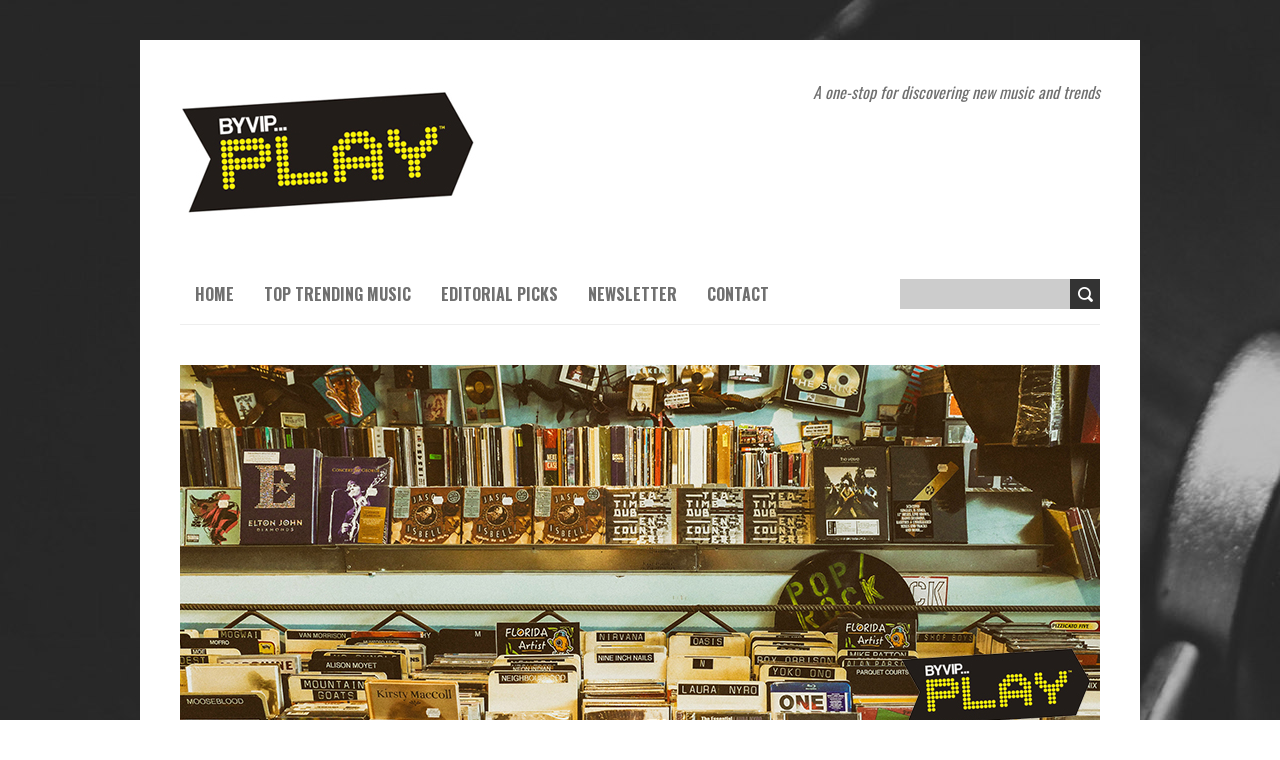

--- FILE ---
content_type: text/html; charset=UTF-8
request_url: http://playbyvip.com/b-mac-bmac5-ft-tb-marly-live-the-way-we-live/
body_size: 8754
content:
<!DOCTYPE html>
<!--[if lt IE 7 ]><html class="ie ie6" lang="en-US"> <![endif]-->
<!--[if IE 7 ]><html class="ie ie7" lang="en-US"> <![endif]-->
<!--[if IE 8 ]><html class="ie ie8" lang="en-US"> <![endif]-->
<!--[if (gte IE 9)|!(IE)]><!--><html lang="en-US"> <!--<![endif]-->
<head>
<meta charset="UTF-8" />
<meta name="viewport" content="width=device-width, initial-scale=1.0">
<!--[if IE]><meta http-equiv="X-UA-Compatible" content="IE=edge,chrome=1"><![endif]-->
<title>B Mac (@bmac5) ft. TB Marly &#8211; LIVE THE WAY WE LIVE | PlayByVIP</title>
<link rel="profile" href="http://gmpg.org/xfn/11" />
<link rel="pingback" href="http://playbyvip.com/xmlrpc.php" />
<!--[if lt IE 9]>
<script src="http://playbyvip.com/wp-content/themes/boldr-lite/js/html5.js" type="text/javascript"></script>
<![endif]--><meta name='robots' content='max-image-preview:large' />

<!-- Open Graph Meta Tags generated by MashShare 4.0.47 - https://mashshare.net -->
<meta property="og:type" content="article" /> 
<meta property="og:title" content="B Mac (@bmac5) ft. TB Marly – LIVE THE WAY WE LIVE" />
<meta property="og:description" content="Twitter @bmac5.   Facebook. Bmac banks.   Instagram. Roderick_bmac  www.reverbnation.com/bmac3rd               https://www.youtube.com/watch?v=wxVhNNhP07o&amp;feature=youtu.be" />
<meta property="og:url" content="http://playbyvip.com/b-mac-bmac5-ft-tb-marly-live-the-way-we-live/" />
<meta property="og:site_name" content="PlayByVIP" />
<meta property="article:publisher" content="https://www.facebook.com/playbyvip" />
<meta property="article:published_time" content="2016-06-16T10:33:41+00:00" />
<meta property="article:modified_time" content="2016-06-16T10:33:41+00:00" />
<meta property="og:updated_time" content="2016-06-16T10:33:41+00:00" />
<!-- Open Graph Meta Tags generated by MashShare 4.0.47 - https://www.mashshare.net -->
<!-- Twitter Card generated by MashShare 4.0.47 - https://www.mashshare.net -->
<meta name="twitter:card" content="summary">
<meta name="twitter:title" content="B Mac (@bmac5) ft. TB Marly – LIVE THE WAY WE LIVE">
<meta name="twitter:description" content="Twitter @bmac5.   Facebook. Bmac banks.   Instagram. Roderick_bmac  www.reverbnation.com/bmac3rd               https://www.youtube.com/watch?v=wxVhNNhP07o&amp;feature=youtu.be">
<meta name="twitter:site" content="@PlayByVIP">
<!-- Twitter Card generated by MashShare 4.0.47 - https://www.mashshare.net -->

<link rel='dns-prefetch' href='//fonts.googleapis.com' />
<link rel="alternate" type="application/rss+xml" title="PlayByVIP &raquo; Feed" href="http://playbyvip.com/feed/" />
<link rel="alternate" type="application/rss+xml" title="PlayByVIP &raquo; Comments Feed" href="http://playbyvip.com/comments/feed/" />
<script type="text/javascript">
/* <![CDATA[ */
window._wpemojiSettings = {"baseUrl":"https:\/\/s.w.org\/images\/core\/emoji\/15.0.3\/72x72\/","ext":".png","svgUrl":"https:\/\/s.w.org\/images\/core\/emoji\/15.0.3\/svg\/","svgExt":".svg","source":{"concatemoji":"http:\/\/playbyvip.com\/wp-includes\/js\/wp-emoji-release.min.js?ver=6.6.4"}};
/*! This file is auto-generated */
!function(i,n){var o,s,e;function c(e){try{var t={supportTests:e,timestamp:(new Date).valueOf()};sessionStorage.setItem(o,JSON.stringify(t))}catch(e){}}function p(e,t,n){e.clearRect(0,0,e.canvas.width,e.canvas.height),e.fillText(t,0,0);var t=new Uint32Array(e.getImageData(0,0,e.canvas.width,e.canvas.height).data),r=(e.clearRect(0,0,e.canvas.width,e.canvas.height),e.fillText(n,0,0),new Uint32Array(e.getImageData(0,0,e.canvas.width,e.canvas.height).data));return t.every(function(e,t){return e===r[t]})}function u(e,t,n){switch(t){case"flag":return n(e,"\ud83c\udff3\ufe0f\u200d\u26a7\ufe0f","\ud83c\udff3\ufe0f\u200b\u26a7\ufe0f")?!1:!n(e,"\ud83c\uddfa\ud83c\uddf3","\ud83c\uddfa\u200b\ud83c\uddf3")&&!n(e,"\ud83c\udff4\udb40\udc67\udb40\udc62\udb40\udc65\udb40\udc6e\udb40\udc67\udb40\udc7f","\ud83c\udff4\u200b\udb40\udc67\u200b\udb40\udc62\u200b\udb40\udc65\u200b\udb40\udc6e\u200b\udb40\udc67\u200b\udb40\udc7f");case"emoji":return!n(e,"\ud83d\udc26\u200d\u2b1b","\ud83d\udc26\u200b\u2b1b")}return!1}function f(e,t,n){var r="undefined"!=typeof WorkerGlobalScope&&self instanceof WorkerGlobalScope?new OffscreenCanvas(300,150):i.createElement("canvas"),a=r.getContext("2d",{willReadFrequently:!0}),o=(a.textBaseline="top",a.font="600 32px Arial",{});return e.forEach(function(e){o[e]=t(a,e,n)}),o}function t(e){var t=i.createElement("script");t.src=e,t.defer=!0,i.head.appendChild(t)}"undefined"!=typeof Promise&&(o="wpEmojiSettingsSupports",s=["flag","emoji"],n.supports={everything:!0,everythingExceptFlag:!0},e=new Promise(function(e){i.addEventListener("DOMContentLoaded",e,{once:!0})}),new Promise(function(t){var n=function(){try{var e=JSON.parse(sessionStorage.getItem(o));if("object"==typeof e&&"number"==typeof e.timestamp&&(new Date).valueOf()<e.timestamp+604800&&"object"==typeof e.supportTests)return e.supportTests}catch(e){}return null}();if(!n){if("undefined"!=typeof Worker&&"undefined"!=typeof OffscreenCanvas&&"undefined"!=typeof URL&&URL.createObjectURL&&"undefined"!=typeof Blob)try{var e="postMessage("+f.toString()+"("+[JSON.stringify(s),u.toString(),p.toString()].join(",")+"));",r=new Blob([e],{type:"text/javascript"}),a=new Worker(URL.createObjectURL(r),{name:"wpTestEmojiSupports"});return void(a.onmessage=function(e){c(n=e.data),a.terminate(),t(n)})}catch(e){}c(n=f(s,u,p))}t(n)}).then(function(e){for(var t in e)n.supports[t]=e[t],n.supports.everything=n.supports.everything&&n.supports[t],"flag"!==t&&(n.supports.everythingExceptFlag=n.supports.everythingExceptFlag&&n.supports[t]);n.supports.everythingExceptFlag=n.supports.everythingExceptFlag&&!n.supports.flag,n.DOMReady=!1,n.readyCallback=function(){n.DOMReady=!0}}).then(function(){return e}).then(function(){var e;n.supports.everything||(n.readyCallback(),(e=n.source||{}).concatemoji?t(e.concatemoji):e.wpemoji&&e.twemoji&&(t(e.twemoji),t(e.wpemoji)))}))}((window,document),window._wpemojiSettings);
/* ]]> */
</script>
<style id='wp-emoji-styles-inline-css' type='text/css'>

	img.wp-smiley, img.emoji {
		display: inline !important;
		border: none !important;
		box-shadow: none !important;
		height: 1em !important;
		width: 1em !important;
		margin: 0 0.07em !important;
		vertical-align: -0.1em !important;
		background: none !important;
		padding: 0 !important;
	}
</style>
<link rel='stylesheet' id='wp-block-library-css' href='http://playbyvip.com/wp-includes/css/dist/block-library/style.min.css?ver=6.6.4' type='text/css' media='all' />
<style id='classic-theme-styles-inline-css' type='text/css'>
/*! This file is auto-generated */
.wp-block-button__link{color:#fff;background-color:#32373c;border-radius:9999px;box-shadow:none;text-decoration:none;padding:calc(.667em + 2px) calc(1.333em + 2px);font-size:1.125em}.wp-block-file__button{background:#32373c;color:#fff;text-decoration:none}
</style>
<style id='global-styles-inline-css' type='text/css'>
:root{--wp--preset--aspect-ratio--square: 1;--wp--preset--aspect-ratio--4-3: 4/3;--wp--preset--aspect-ratio--3-4: 3/4;--wp--preset--aspect-ratio--3-2: 3/2;--wp--preset--aspect-ratio--2-3: 2/3;--wp--preset--aspect-ratio--16-9: 16/9;--wp--preset--aspect-ratio--9-16: 9/16;--wp--preset--color--black: #000000;--wp--preset--color--cyan-bluish-gray: #abb8c3;--wp--preset--color--white: #ffffff;--wp--preset--color--pale-pink: #f78da7;--wp--preset--color--vivid-red: #cf2e2e;--wp--preset--color--luminous-vivid-orange: #ff6900;--wp--preset--color--luminous-vivid-amber: #fcb900;--wp--preset--color--light-green-cyan: #7bdcb5;--wp--preset--color--vivid-green-cyan: #00d084;--wp--preset--color--pale-cyan-blue: #8ed1fc;--wp--preset--color--vivid-cyan-blue: #0693e3;--wp--preset--color--vivid-purple: #9b51e0;--wp--preset--gradient--vivid-cyan-blue-to-vivid-purple: linear-gradient(135deg,rgba(6,147,227,1) 0%,rgb(155,81,224) 100%);--wp--preset--gradient--light-green-cyan-to-vivid-green-cyan: linear-gradient(135deg,rgb(122,220,180) 0%,rgb(0,208,130) 100%);--wp--preset--gradient--luminous-vivid-amber-to-luminous-vivid-orange: linear-gradient(135deg,rgba(252,185,0,1) 0%,rgba(255,105,0,1) 100%);--wp--preset--gradient--luminous-vivid-orange-to-vivid-red: linear-gradient(135deg,rgba(255,105,0,1) 0%,rgb(207,46,46) 100%);--wp--preset--gradient--very-light-gray-to-cyan-bluish-gray: linear-gradient(135deg,rgb(238,238,238) 0%,rgb(169,184,195) 100%);--wp--preset--gradient--cool-to-warm-spectrum: linear-gradient(135deg,rgb(74,234,220) 0%,rgb(151,120,209) 20%,rgb(207,42,186) 40%,rgb(238,44,130) 60%,rgb(251,105,98) 80%,rgb(254,248,76) 100%);--wp--preset--gradient--blush-light-purple: linear-gradient(135deg,rgb(255,206,236) 0%,rgb(152,150,240) 100%);--wp--preset--gradient--blush-bordeaux: linear-gradient(135deg,rgb(254,205,165) 0%,rgb(254,45,45) 50%,rgb(107,0,62) 100%);--wp--preset--gradient--luminous-dusk: linear-gradient(135deg,rgb(255,203,112) 0%,rgb(199,81,192) 50%,rgb(65,88,208) 100%);--wp--preset--gradient--pale-ocean: linear-gradient(135deg,rgb(255,245,203) 0%,rgb(182,227,212) 50%,rgb(51,167,181) 100%);--wp--preset--gradient--electric-grass: linear-gradient(135deg,rgb(202,248,128) 0%,rgb(113,206,126) 100%);--wp--preset--gradient--midnight: linear-gradient(135deg,rgb(2,3,129) 0%,rgb(40,116,252) 100%);--wp--preset--font-size--small: 13px;--wp--preset--font-size--medium: 20px;--wp--preset--font-size--large: 36px;--wp--preset--font-size--x-large: 42px;--wp--preset--spacing--20: 0.44rem;--wp--preset--spacing--30: 0.67rem;--wp--preset--spacing--40: 1rem;--wp--preset--spacing--50: 1.5rem;--wp--preset--spacing--60: 2.25rem;--wp--preset--spacing--70: 3.38rem;--wp--preset--spacing--80: 5.06rem;--wp--preset--shadow--natural: 6px 6px 9px rgba(0, 0, 0, 0.2);--wp--preset--shadow--deep: 12px 12px 50px rgba(0, 0, 0, 0.4);--wp--preset--shadow--sharp: 6px 6px 0px rgba(0, 0, 0, 0.2);--wp--preset--shadow--outlined: 6px 6px 0px -3px rgba(255, 255, 255, 1), 6px 6px rgba(0, 0, 0, 1);--wp--preset--shadow--crisp: 6px 6px 0px rgba(0, 0, 0, 1);}:where(.is-layout-flex){gap: 0.5em;}:where(.is-layout-grid){gap: 0.5em;}body .is-layout-flex{display: flex;}.is-layout-flex{flex-wrap: wrap;align-items: center;}.is-layout-flex > :is(*, div){margin: 0;}body .is-layout-grid{display: grid;}.is-layout-grid > :is(*, div){margin: 0;}:where(.wp-block-columns.is-layout-flex){gap: 2em;}:where(.wp-block-columns.is-layout-grid){gap: 2em;}:where(.wp-block-post-template.is-layout-flex){gap: 1.25em;}:where(.wp-block-post-template.is-layout-grid){gap: 1.25em;}.has-black-color{color: var(--wp--preset--color--black) !important;}.has-cyan-bluish-gray-color{color: var(--wp--preset--color--cyan-bluish-gray) !important;}.has-white-color{color: var(--wp--preset--color--white) !important;}.has-pale-pink-color{color: var(--wp--preset--color--pale-pink) !important;}.has-vivid-red-color{color: var(--wp--preset--color--vivid-red) !important;}.has-luminous-vivid-orange-color{color: var(--wp--preset--color--luminous-vivid-orange) !important;}.has-luminous-vivid-amber-color{color: var(--wp--preset--color--luminous-vivid-amber) !important;}.has-light-green-cyan-color{color: var(--wp--preset--color--light-green-cyan) !important;}.has-vivid-green-cyan-color{color: var(--wp--preset--color--vivid-green-cyan) !important;}.has-pale-cyan-blue-color{color: var(--wp--preset--color--pale-cyan-blue) !important;}.has-vivid-cyan-blue-color{color: var(--wp--preset--color--vivid-cyan-blue) !important;}.has-vivid-purple-color{color: var(--wp--preset--color--vivid-purple) !important;}.has-black-background-color{background-color: var(--wp--preset--color--black) !important;}.has-cyan-bluish-gray-background-color{background-color: var(--wp--preset--color--cyan-bluish-gray) !important;}.has-white-background-color{background-color: var(--wp--preset--color--white) !important;}.has-pale-pink-background-color{background-color: var(--wp--preset--color--pale-pink) !important;}.has-vivid-red-background-color{background-color: var(--wp--preset--color--vivid-red) !important;}.has-luminous-vivid-orange-background-color{background-color: var(--wp--preset--color--luminous-vivid-orange) !important;}.has-luminous-vivid-amber-background-color{background-color: var(--wp--preset--color--luminous-vivid-amber) !important;}.has-light-green-cyan-background-color{background-color: var(--wp--preset--color--light-green-cyan) !important;}.has-vivid-green-cyan-background-color{background-color: var(--wp--preset--color--vivid-green-cyan) !important;}.has-pale-cyan-blue-background-color{background-color: var(--wp--preset--color--pale-cyan-blue) !important;}.has-vivid-cyan-blue-background-color{background-color: var(--wp--preset--color--vivid-cyan-blue) !important;}.has-vivid-purple-background-color{background-color: var(--wp--preset--color--vivid-purple) !important;}.has-black-border-color{border-color: var(--wp--preset--color--black) !important;}.has-cyan-bluish-gray-border-color{border-color: var(--wp--preset--color--cyan-bluish-gray) !important;}.has-white-border-color{border-color: var(--wp--preset--color--white) !important;}.has-pale-pink-border-color{border-color: var(--wp--preset--color--pale-pink) !important;}.has-vivid-red-border-color{border-color: var(--wp--preset--color--vivid-red) !important;}.has-luminous-vivid-orange-border-color{border-color: var(--wp--preset--color--luminous-vivid-orange) !important;}.has-luminous-vivid-amber-border-color{border-color: var(--wp--preset--color--luminous-vivid-amber) !important;}.has-light-green-cyan-border-color{border-color: var(--wp--preset--color--light-green-cyan) !important;}.has-vivid-green-cyan-border-color{border-color: var(--wp--preset--color--vivid-green-cyan) !important;}.has-pale-cyan-blue-border-color{border-color: var(--wp--preset--color--pale-cyan-blue) !important;}.has-vivid-cyan-blue-border-color{border-color: var(--wp--preset--color--vivid-cyan-blue) !important;}.has-vivid-purple-border-color{border-color: var(--wp--preset--color--vivid-purple) !important;}.has-vivid-cyan-blue-to-vivid-purple-gradient-background{background: var(--wp--preset--gradient--vivid-cyan-blue-to-vivid-purple) !important;}.has-light-green-cyan-to-vivid-green-cyan-gradient-background{background: var(--wp--preset--gradient--light-green-cyan-to-vivid-green-cyan) !important;}.has-luminous-vivid-amber-to-luminous-vivid-orange-gradient-background{background: var(--wp--preset--gradient--luminous-vivid-amber-to-luminous-vivid-orange) !important;}.has-luminous-vivid-orange-to-vivid-red-gradient-background{background: var(--wp--preset--gradient--luminous-vivid-orange-to-vivid-red) !important;}.has-very-light-gray-to-cyan-bluish-gray-gradient-background{background: var(--wp--preset--gradient--very-light-gray-to-cyan-bluish-gray) !important;}.has-cool-to-warm-spectrum-gradient-background{background: var(--wp--preset--gradient--cool-to-warm-spectrum) !important;}.has-blush-light-purple-gradient-background{background: var(--wp--preset--gradient--blush-light-purple) !important;}.has-blush-bordeaux-gradient-background{background: var(--wp--preset--gradient--blush-bordeaux) !important;}.has-luminous-dusk-gradient-background{background: var(--wp--preset--gradient--luminous-dusk) !important;}.has-pale-ocean-gradient-background{background: var(--wp--preset--gradient--pale-ocean) !important;}.has-electric-grass-gradient-background{background: var(--wp--preset--gradient--electric-grass) !important;}.has-midnight-gradient-background{background: var(--wp--preset--gradient--midnight) !important;}.has-small-font-size{font-size: var(--wp--preset--font-size--small) !important;}.has-medium-font-size{font-size: var(--wp--preset--font-size--medium) !important;}.has-large-font-size{font-size: var(--wp--preset--font-size--large) !important;}.has-x-large-font-size{font-size: var(--wp--preset--font-size--x-large) !important;}
:where(.wp-block-post-template.is-layout-flex){gap: 1.25em;}:where(.wp-block-post-template.is-layout-grid){gap: 1.25em;}
:where(.wp-block-columns.is-layout-flex){gap: 2em;}:where(.wp-block-columns.is-layout-grid){gap: 2em;}
:root :where(.wp-block-pullquote){font-size: 1.5em;line-height: 1.6;}
</style>
<link rel='stylesheet' id='mashsb-styles-css' href='http://playbyvip.com/wp-content/plugins/mashsharer/assets/css/mashsb.min.css?ver=4.0.47' type='text/css' media='all' />
<style id='mashsb-styles-inline-css' type='text/css'>
.mashsb-count {color:#cccccc;}@media only screen and (min-width:568px){.mashsb-buttons a {min-width: 177px;}}
</style>
<link rel='stylesheet' id='boldr-css' href='http://playbyvip.com/wp-content/themes/boldr-lite/css/boldr.min.css?ver=6.6.4' type='text/css' media='all' />
<link rel='stylesheet' id='boldr-style-css' href='http://playbyvip.com/wp-content/themes/boldr-lite/style.css?ver=6.6.4' type='text/css' media='all' />
<link rel='stylesheet' id='Oswald-webfonts-css' href='//fonts.googleapis.com/css?family=Oswald:400italic,700italic,400,700&#038;subset=latin,latin-ext' type='text/css' media='all' />
<link rel='stylesheet' id='PTSans-webfonts-css' href='//fonts.googleapis.com/css?family=PT+Sans:400italic,700italic,400,700&#038;subset=latin,latin-ext' type='text/css' media='all' />
<link rel='stylesheet' id='newsletter-css' href='http://playbyvip.com/wp-content/plugins/newsletter/style.css?ver=9.0.7' type='text/css' media='all' />
<script type="text/javascript" src="http://playbyvip.com/wp-includes/js/jquery/jquery.min.js?ver=3.7.1" id="jquery-core-js"></script>
<script type="text/javascript" src="http://playbyvip.com/wp-includes/js/jquery/jquery-migrate.min.js?ver=3.4.1" id="jquery-migrate-js"></script>
<script type="text/javascript" id="mashsb-js-extra">
/* <![CDATA[ */
var mashsb = {"shares":"0","round_shares":"1","animate_shares":"0","dynamic_buttons":"0","share_url":"http:\/\/playbyvip.com\/b-mac-bmac5-ft-tb-marly-live-the-way-we-live\/","title":"B+Mac+%28%40bmac5%29+ft.+TB+Marly+%E2%80%93+LIVE+THE+WAY+WE+LIVE","image":null,"desc":"Twitter @bmac5. \r\nFacebook. Bmac banks. \r\nInstagram. Roderick_bmac\r\nwww.reverbnation.com\/bmac3rd\r\n\r\n\r\n\r\n\r\n\r\n \r\nhttps:\/\/www.youtube.com\/watch?v=wxVhNNhP07o&feature=youtu.be","hashtag":"PlayByVIP","subscribe":"content","subscribe_url":"","activestatus":"1","singular":"1","twitter_popup":"1","refresh":"0","nonce":"024f15e5ca","postid":"11867","servertime":"1763942894","ajaxurl":"http:\/\/playbyvip.com\/wp-admin\/admin-ajax.php"};
/* ]]> */
</script>
<script type="text/javascript" src="http://playbyvip.com/wp-content/plugins/mashsharer/assets/js/mashsb.min.js?ver=4.0.47" id="mashsb-js"></script>
<script type="text/javascript" src="http://playbyvip.com/wp-includes/js/hoverIntent.min.js?ver=1.10.2" id="hoverIntent-js"></script>
<script type="text/javascript" src="http://playbyvip.com/wp-content/themes/boldr-lite/js/boldr.min.js?ver=6.6.4" id="boldr-js"></script>
<link rel="https://api.w.org/" href="http://playbyvip.com/wp-json/" /><link rel="alternate" title="JSON" type="application/json" href="http://playbyvip.com/wp-json/wp/v2/posts/11867" /><link rel="EditURI" type="application/rsd+xml" title="RSD" href="http://playbyvip.com/xmlrpc.php?rsd" />
<meta name="generator" content="WordPress 6.6.4" />
<link rel="canonical" href="http://playbyvip.com/b-mac-bmac5-ft-tb-marly-live-the-way-we-live/" />
<link rel='shortlink' href='http://playbyvip.com/?p=11867' />
<link rel="alternate" title="oEmbed (JSON)" type="application/json+oembed" href="http://playbyvip.com/wp-json/oembed/1.0/embed?url=http%3A%2F%2Fplaybyvip.com%2Fb-mac-bmac5-ft-tb-marly-live-the-way-we-live%2F" />
<link rel="alternate" title="oEmbed (XML)" type="text/xml+oembed" href="http://playbyvip.com/wp-json/oembed/1.0/embed?url=http%3A%2F%2Fplaybyvip.com%2Fb-mac-bmac5-ft-tb-marly-live-the-way-we-live%2F&#038;format=xml" />
<style type="text/css" id="custom-background-css">
body.custom-background { background-image: url("http://www.playbyvip.com/wp-content/uploads/2018/01/playbyvipbg.jpg"); background-position: left top; background-size: auto; background-repeat: repeat; background-attachment: fixed; }
</style>
			<style type="text/css" id="wp-custom-css">
			@media only screen and (max-width: 767px) {
.blog .post-content { margin-left: -75px; }
.single-post .post-contents { margin-left: 0; width: 300px; }
}

@media only screen and (max-width: 767px) and (min-width: 480px) {
.single-post .post-contents { width: 420px; }    
}
.postmetadata .meta-author { display: none; }		</style>
		<!-- ## NXS/OG ## --><!-- ## NXSOGTAGS ## --><!-- ## NXS/OG ## -->
</head><body class="post-template-default single single-post postid-11867 single-format-standard custom-background"><div id="main-wrap"><div id="header"><div class="container"><div id="logo"><a href="http://playbyvip.com"><img src="http://www.playbyvip.com/wp-content/uploads/2013/09/LOGO1.jpg" alt="PlayByVIP"></a></div><div id="tagline">A one-stop for discovering new music and trends</div></div></div><div id="navbar" class="container"><div class="menu-container"><div class="menu"><ul>
<li ><a href="http://playbyvip.com/">Home</a></li><li class="page_item page-item-19636"><a href="http://playbyvip.com/top-trending-music/">Top Trending Music</a></li>
<li class="page_item page-item-19135 current_page_parent"><a href="http://playbyvip.com/music/">Editorial Picks</a></li>
<li class="page_item page-item-5794 page_item_has_children"><a href="http://playbyvip.com/newsletter/">Newsletter</a>
<ul class='children'>
	<li class="page_item page-item-6464"><a href="http://playbyvip.com/newsletter/guest-posts/">Guest Posts</a></li>
</ul>
</li>
<li class="page_item page-item-19647"><a href="http://playbyvip.com/contact/">Contact</a></li>
</ul></div>
</div><div id="nav-search"><form role="search" method="get" id="searchform" class="searchform" action="http://playbyvip.com/">
				<div>
					<label class="screen-reader-text" for="s">Search for:</label>
					<input type="text" value="" name="s" id="s" />
					<input type="submit" id="searchsubmit" value="Search" />
				</div>
			</form></div></div><div id="header-image" class="container"><img src="http://playbyvip.com/wp-content/uploads/2024/09/playbyvip1.jpg" height="370" width="920" alt="" /></div><div class="container" id="main-content"><div id="page-container" class="left with-sidebar"><div id="post-11867" class="single-post post-11867 post type-post status-publish format-standard hentry category-musicondemand"><div class="postmetadata"><span class="meta-date"><a href="http://playbyvip.com/b-mac-bmac5-ft-tb-marly-live-the-way-we-live/" title="B Mac (@bmac5) ft. TB Marly &#8211; LIVE THE WAY WE LIVE" rel="bookmark"><span class="month">Jun</span><span class="day">16</span><span class="year">2016</span><span class="published">June 16, 2016</span><span class="updated">June 16, 2016</span></a></span><span class="meta-author vcard author">by <span class="fn">Play</span></span></div><div class="post-contents"><h3 class="entry-title"><a href="http://playbyvip.com/b-mac-bmac5-ft-tb-marly-live-the-way-we-live/" title="B Mac (@bmac5) ft. TB Marly &#8211; LIVE THE WAY WE LIVE" rel="bookmark">B Mac (@bmac5) ft. TB Marly &#8211; LIVE THE WAY WE LIVE</a></h3><div class="post-category">Posted in <a href="http://playbyvip.com/category/musicondemand/" rel="category tag">Music On Demand</a></div><aside class="mashsb-container mashsb-main mashsb-stretched"><div class="mashsb-box"><div class="mashsb-buttons"><a class="mashicon-facebook mash-large mash-center mashsb-noshadow" href="https://www.facebook.com/sharer.php?u=http%3A%2F%2Fplaybyvip.com%2Fb-mac-bmac5-ft-tb-marly-live-the-way-we-live%2F" target="_top" rel="nofollow"><span class="icon"></span><span class="text">Share</span></a><a class="mashicon-twitter mash-large mash-center mashsb-noshadow" href="https://twitter.com/intent/tweet?text=B%20Mac%20%28%40bmac5%29%20ft.%20TB%20Marly%20%E2%80%93%20LIVE%20THE%20WAY%20WE%20LIVE&amp;url=http://playbyvip.com/b-mac-bmac5-ft-tb-marly-live-the-way-we-live/&amp;via=PlayByVIP" target="_top" rel="nofollow"><span class="icon"></span><span class="text">Tweet</span></a><div class="onoffswitch2 mash-large mashsb-noshadow" style="display:none"></div></div>
            </div>
                <div style="clear:both"></div><div class="mashsb-toggle-container"></div></aside>
            <!-- Share buttons by mashshare.net - Version: 4.0.47--><p>Twitter @bmac5.<br />
Facebook. Bmac banks.<br />
Instagram. Roderick_bmac<br />
<a href="www.reverbnation.com/bmac3rd">www.reverbnation.com/bmac3rd</a></p>
<p><iframe title="LIVE THE WAY WE LIVE. B Mac ft TB Marly" width="595" height="335" src="https://www.youtube.com/embed/wxVhNNhP07o?feature=oembed" frameborder="0" allow="accelerometer; autoplay; clipboard-write; encrypted-media; gyroscope; picture-in-picture; web-share" referrerpolicy="strict-origin-when-cross-origin" allowfullscreen></iframe> </p>
<div class="clear"></div></div><br class="clear" /></div><div class="article_nav"><div class="previous"><a href="http://playbyvip.com/trap-meeting-2-hosted-by-djredskull-djcannonbanyon-ceodjasap-djsuspence/" rel="prev">Previous Post</a></div><div class="next"><a href="http://playbyvip.com/shotta-sho-shotta_sho-lifestyle/" rel="next">Next Post</a></div><br class="clear" /></div></div><div id="sidebar-container" class="right"><ul id="sidebar"><li id="newsletterwidget-2" class="widget widget_newsletterwidget"><h3 class="widget-title">SIGN UP TO THE PLAYBYVIP NEW MUSIC NEWSLETTER</h3>Sign up for our free music mail-out, and receive exclusives, and new music directly to your inbox! <div class="tnp tnp-subscription tnp-widget">
<form method="post" action="http://playbyvip.com/?na=s">
<input type="hidden" name="nr" value="widget">
<input type="hidden" name="nlang" value="">
<div class="tnp-field tnp-field-firstname"><label for="tnp-1">Name</label>
<input class="tnp-name" type="text" name="nn" id="tnp-1" value="" placeholder=""></div>
<div class="tnp-field tnp-field-email"><label for="tnp-2">Email</label>
<input class="tnp-email" type="email" name="ne" id="tnp-2" value="" placeholder="" required></div>
<div class="tnp-field tnp-field-button" style="text-align: left"><input class="tnp-submit" type="submit" value="Subscribe" style="">
</div>
</form>
</div>
</li><li id="calendar-2" class="widget widget_calendar"><div id="calendar_wrap" class="calendar_wrap"><table id="wp-calendar" class="wp-calendar-table">
	<caption>November 2025</caption>
	<thead>
	<tr>
		<th scope="col" title="Monday">M</th>
		<th scope="col" title="Tuesday">T</th>
		<th scope="col" title="Wednesday">W</th>
		<th scope="col" title="Thursday">T</th>
		<th scope="col" title="Friday">F</th>
		<th scope="col" title="Saturday">S</th>
		<th scope="col" title="Sunday">S</th>
	</tr>
	</thead>
	<tbody>
	<tr>
		<td colspan="5" class="pad">&nbsp;</td><td>1</td><td>2</td>
	</tr>
	<tr>
		<td>3</td><td>4</td><td>5</td><td>6</td><td>7</td><td>8</td><td>9</td>
	</tr>
	<tr>
		<td>10</td><td>11</td><td>12</td><td>13</td><td>14</td><td>15</td><td>16</td>
	</tr>
	<tr>
		<td>17</td><td>18</td><td>19</td><td>20</td><td>21</td><td>22</td><td>23</td>
	</tr>
	<tr>
		<td id="today">24</td><td>25</td><td>26</td><td>27</td><td>28</td><td>29</td><td>30</td>
	</tr>
	</tbody>
	</table><nav aria-label="Previous and next months" class="wp-calendar-nav">
		<span class="wp-calendar-nav-prev"><a href="http://playbyvip.com/2025/06/">&laquo; Jun</a></span>
		<span class="pad">&nbsp;</span>
		<span class="wp-calendar-nav-next">&nbsp;</span>
	</nav></div></li><li id="archives-3" class="widget widget_archive"><h3 class="widget-title">Find Old Posts</h3>		<label class="screen-reader-text" for="archives-dropdown-3">Find Old Posts</label>
		<select id="archives-dropdown-3" name="archive-dropdown">
			
			<option value="">Select Month</option>
				<option value='http://playbyvip.com/2025/06/'> June 2025 </option>
	<option value='http://playbyvip.com/2025/04/'> April 2025 </option>
	<option value='http://playbyvip.com/2025/03/'> March 2025 </option>
	<option value='http://playbyvip.com/2025/02/'> February 2025 </option>
	<option value='http://playbyvip.com/2024/12/'> December 2024 </option>
	<option value='http://playbyvip.com/2024/11/'> November 2024 </option>
	<option value='http://playbyvip.com/2024/10/'> October 2024 </option>
	<option value='http://playbyvip.com/2024/09/'> September 2024 </option>
	<option value='http://playbyvip.com/2024/08/'> August 2024 </option>
	<option value='http://playbyvip.com/2024/07/'> July 2024 </option>
	<option value='http://playbyvip.com/2024/06/'> June 2024 </option>
	<option value='http://playbyvip.com/2024/05/'> May 2024 </option>
	<option value='http://playbyvip.com/2024/04/'> April 2024 </option>
	<option value='http://playbyvip.com/2024/03/'> March 2024 </option>
	<option value='http://playbyvip.com/2024/02/'> February 2024 </option>
	<option value='http://playbyvip.com/2024/01/'> January 2024 </option>
	<option value='http://playbyvip.com/2023/12/'> December 2023 </option>
	<option value='http://playbyvip.com/2023/11/'> November 2023 </option>
	<option value='http://playbyvip.com/2023/10/'> October 2023 </option>
	<option value='http://playbyvip.com/2023/09/'> September 2023 </option>
	<option value='http://playbyvip.com/2023/08/'> August 2023 </option>
	<option value='http://playbyvip.com/2023/07/'> July 2023 </option>
	<option value='http://playbyvip.com/2023/05/'> May 2023 </option>
	<option value='http://playbyvip.com/2023/04/'> April 2023 </option>
	<option value='http://playbyvip.com/2023/03/'> March 2023 </option>
	<option value='http://playbyvip.com/2023/02/'> February 2023 </option>
	<option value='http://playbyvip.com/2023/01/'> January 2023 </option>
	<option value='http://playbyvip.com/2022/12/'> December 2022 </option>
	<option value='http://playbyvip.com/2022/11/'> November 2022 </option>
	<option value='http://playbyvip.com/2022/10/'> October 2022 </option>
	<option value='http://playbyvip.com/2022/08/'> August 2022 </option>
	<option value='http://playbyvip.com/2022/07/'> July 2022 </option>
	<option value='http://playbyvip.com/2022/06/'> June 2022 </option>
	<option value='http://playbyvip.com/2022/05/'> May 2022 </option>
	<option value='http://playbyvip.com/2022/04/'> April 2022 </option>
	<option value='http://playbyvip.com/2022/03/'> March 2022 </option>
	<option value='http://playbyvip.com/2022/02/'> February 2022 </option>
	<option value='http://playbyvip.com/2022/01/'> January 2022 </option>
	<option value='http://playbyvip.com/2021/12/'> December 2021 </option>
	<option value='http://playbyvip.com/2021/11/'> November 2021 </option>
	<option value='http://playbyvip.com/2021/10/'> October 2021 </option>
	<option value='http://playbyvip.com/2021/09/'> September 2021 </option>
	<option value='http://playbyvip.com/2021/08/'> August 2021 </option>
	<option value='http://playbyvip.com/2021/07/'> July 2021 </option>
	<option value='http://playbyvip.com/2021/06/'> June 2021 </option>
	<option value='http://playbyvip.com/2021/05/'> May 2021 </option>
	<option value='http://playbyvip.com/2021/04/'> April 2021 </option>
	<option value='http://playbyvip.com/2021/03/'> March 2021 </option>
	<option value='http://playbyvip.com/2021/02/'> February 2021 </option>
	<option value='http://playbyvip.com/2021/01/'> January 2021 </option>
	<option value='http://playbyvip.com/2020/12/'> December 2020 </option>
	<option value='http://playbyvip.com/2020/11/'> November 2020 </option>
	<option value='http://playbyvip.com/2020/10/'> October 2020 </option>
	<option value='http://playbyvip.com/2020/09/'> September 2020 </option>
	<option value='http://playbyvip.com/2020/08/'> August 2020 </option>
	<option value='http://playbyvip.com/2020/07/'> July 2020 </option>
	<option value='http://playbyvip.com/2020/06/'> June 2020 </option>
	<option value='http://playbyvip.com/2020/05/'> May 2020 </option>
	<option value='http://playbyvip.com/2020/04/'> April 2020 </option>
	<option value='http://playbyvip.com/2020/03/'> March 2020 </option>
	<option value='http://playbyvip.com/2020/02/'> February 2020 </option>
	<option value='http://playbyvip.com/2020/01/'> January 2020 </option>
	<option value='http://playbyvip.com/2019/12/'> December 2019 </option>
	<option value='http://playbyvip.com/2019/11/'> November 2019 </option>
	<option value='http://playbyvip.com/2019/10/'> October 2019 </option>
	<option value='http://playbyvip.com/2019/09/'> September 2019 </option>
	<option value='http://playbyvip.com/2019/08/'> August 2019 </option>
	<option value='http://playbyvip.com/2019/07/'> July 2019 </option>
	<option value='http://playbyvip.com/2019/06/'> June 2019 </option>
	<option value='http://playbyvip.com/2019/05/'> May 2019 </option>
	<option value='http://playbyvip.com/2019/04/'> April 2019 </option>
	<option value='http://playbyvip.com/2019/03/'> March 2019 </option>
	<option value='http://playbyvip.com/2019/02/'> February 2019 </option>
	<option value='http://playbyvip.com/2019/01/'> January 2019 </option>
	<option value='http://playbyvip.com/2018/12/'> December 2018 </option>
	<option value='http://playbyvip.com/2018/11/'> November 2018 </option>
	<option value='http://playbyvip.com/2018/10/'> October 2018 </option>
	<option value='http://playbyvip.com/2018/09/'> September 2018 </option>
	<option value='http://playbyvip.com/2018/08/'> August 2018 </option>
	<option value='http://playbyvip.com/2018/07/'> July 2018 </option>
	<option value='http://playbyvip.com/2018/06/'> June 2018 </option>
	<option value='http://playbyvip.com/2018/05/'> May 2018 </option>
	<option value='http://playbyvip.com/2018/04/'> April 2018 </option>
	<option value='http://playbyvip.com/2018/03/'> March 2018 </option>
	<option value='http://playbyvip.com/2018/02/'> February 2018 </option>
	<option value='http://playbyvip.com/2018/01/'> January 2018 </option>
	<option value='http://playbyvip.com/2017/12/'> December 2017 </option>
	<option value='http://playbyvip.com/2017/11/'> November 2017 </option>
	<option value='http://playbyvip.com/2017/10/'> October 2017 </option>
	<option value='http://playbyvip.com/2017/09/'> September 2017 </option>
	<option value='http://playbyvip.com/2017/08/'> August 2017 </option>
	<option value='http://playbyvip.com/2017/07/'> July 2017 </option>
	<option value='http://playbyvip.com/2017/06/'> June 2017 </option>
	<option value='http://playbyvip.com/2017/05/'> May 2017 </option>
	<option value='http://playbyvip.com/2017/04/'> April 2017 </option>
	<option value='http://playbyvip.com/2017/03/'> March 2017 </option>
	<option value='http://playbyvip.com/2017/02/'> February 2017 </option>
	<option value='http://playbyvip.com/2017/01/'> January 2017 </option>
	<option value='http://playbyvip.com/2016/12/'> December 2016 </option>
	<option value='http://playbyvip.com/2016/11/'> November 2016 </option>
	<option value='http://playbyvip.com/2016/10/'> October 2016 </option>
	<option value='http://playbyvip.com/2016/09/'> September 2016 </option>
	<option value='http://playbyvip.com/2016/08/'> August 2016 </option>
	<option value='http://playbyvip.com/2016/07/'> July 2016 </option>
	<option value='http://playbyvip.com/2016/06/'> June 2016 </option>
	<option value='http://playbyvip.com/2016/05/'> May 2016 </option>
	<option value='http://playbyvip.com/2016/04/'> April 2016 </option>
	<option value='http://playbyvip.com/2016/03/'> March 2016 </option>
	<option value='http://playbyvip.com/2016/02/'> February 2016 </option>
	<option value='http://playbyvip.com/2016/01/'> January 2016 </option>
	<option value='http://playbyvip.com/2015/12/'> December 2015 </option>
	<option value='http://playbyvip.com/2015/11/'> November 2015 </option>
	<option value='http://playbyvip.com/2015/10/'> October 2015 </option>
	<option value='http://playbyvip.com/2015/09/'> September 2015 </option>
	<option value='http://playbyvip.com/2015/08/'> August 2015 </option>
	<option value='http://playbyvip.com/2015/07/'> July 2015 </option>
	<option value='http://playbyvip.com/2015/06/'> June 2015 </option>
	<option value='http://playbyvip.com/2015/05/'> May 2015 </option>
	<option value='http://playbyvip.com/2015/04/'> April 2015 </option>
	<option value='http://playbyvip.com/2015/03/'> March 2015 </option>
	<option value='http://playbyvip.com/2015/02/'> February 2015 </option>
	<option value='http://playbyvip.com/2015/01/'> January 2015 </option>
	<option value='http://playbyvip.com/2014/12/'> December 2014 </option>
	<option value='http://playbyvip.com/2014/11/'> November 2014 </option>
	<option value='http://playbyvip.com/2014/10/'> October 2014 </option>
	<option value='http://playbyvip.com/2014/09/'> September 2014 </option>
	<option value='http://playbyvip.com/2014/08/'> August 2014 </option>
	<option value='http://playbyvip.com/2014/07/'> July 2014 </option>
	<option value='http://playbyvip.com/2014/06/'> June 2014 </option>
	<option value='http://playbyvip.com/2014/05/'> May 2014 </option>
	<option value='http://playbyvip.com/2014/04/'> April 2014 </option>
	<option value='http://playbyvip.com/2014/03/'> March 2014 </option>
	<option value='http://playbyvip.com/2014/02/'> February 2014 </option>
	<option value='http://playbyvip.com/2014/01/'> January 2014 </option>
	<option value='http://playbyvip.com/2013/12/'> December 2013 </option>
	<option value='http://playbyvip.com/2013/11/'> November 2013 </option>
	<option value='http://playbyvip.com/2013/10/'> October 2013 </option>
	<option value='http://playbyvip.com/2013/09/'> September 2013 </option>

		</select>

			<script type="text/javascript">
/* <![CDATA[ */

(function() {
	var dropdown = document.getElementById( "archives-dropdown-3" );
	function onSelectChange() {
		if ( dropdown.options[ dropdown.selectedIndex ].value !== '' ) {
			document.location.href = this.options[ this.selectedIndex ].value;
		}
	}
	dropdown.onchange = onSelectChange;
})();

/* ]]> */
</script>
</li><li id="text-7" class="widget widget_text">			<div class="textwidget"><p align="center"><a href="http://www.unroyalty.com/" target="_blank" rel="noopener"><img width="120" height="600" title="Advert" src="http://i.imgur.com/imRCuca.gif" border="0" /></a></p></div>
		</li></ul></div></div><div id="sub-footer"><div class="container"><div class="sub-footer-left">Copyright &copy; 2025 PlayByVIP. Proudly powered by <a href="http://wordpress.org/" title="Semantic Personal Publishing Platform">WordPress</a>. BoldR design by <a href="http://www.iceablethemes.com" title="Iceablethemes">Iceable Themes</a>.</div><div class="sub-footer-right"><div class="menu"><ul>
<li ><a href="http://playbyvip.com/">Home</a></li><li class="page_item page-item-19636"><a href="http://playbyvip.com/top-trending-music/">Top Trending Music</a></li>
<li class="page_item page-item-19135 current_page_parent"><a href="http://playbyvip.com/music/">Editorial Picks</a></li>
<li class="page_item page-item-5794 page_item_has_children"><a href="http://playbyvip.com/newsletter/">Newsletter</a></li>
<li class="page_item page-item-19647"><a href="http://playbyvip.com/contact/">Contact</a></li>
</ul></div>
</div></div></div></div><script type="text/javascript" id="newsletter-js-extra">
/* <![CDATA[ */
var newsletter_data = {"action_url":"http:\/\/playbyvip.com\/wp-admin\/admin-ajax.php"};
/* ]]> */
</script>
<script type="text/javascript" src="http://playbyvip.com/wp-content/plugins/newsletter/main.js?ver=9.0.7" id="newsletter-js"></script>
</body></html>
<!--
Performance optimized by W3 Total Cache. Learn more: https://www.boldgrid.com/w3-total-cache/


Served from: playbyvip.com @ 2025-11-24 00:08:14 by W3 Total Cache
-->